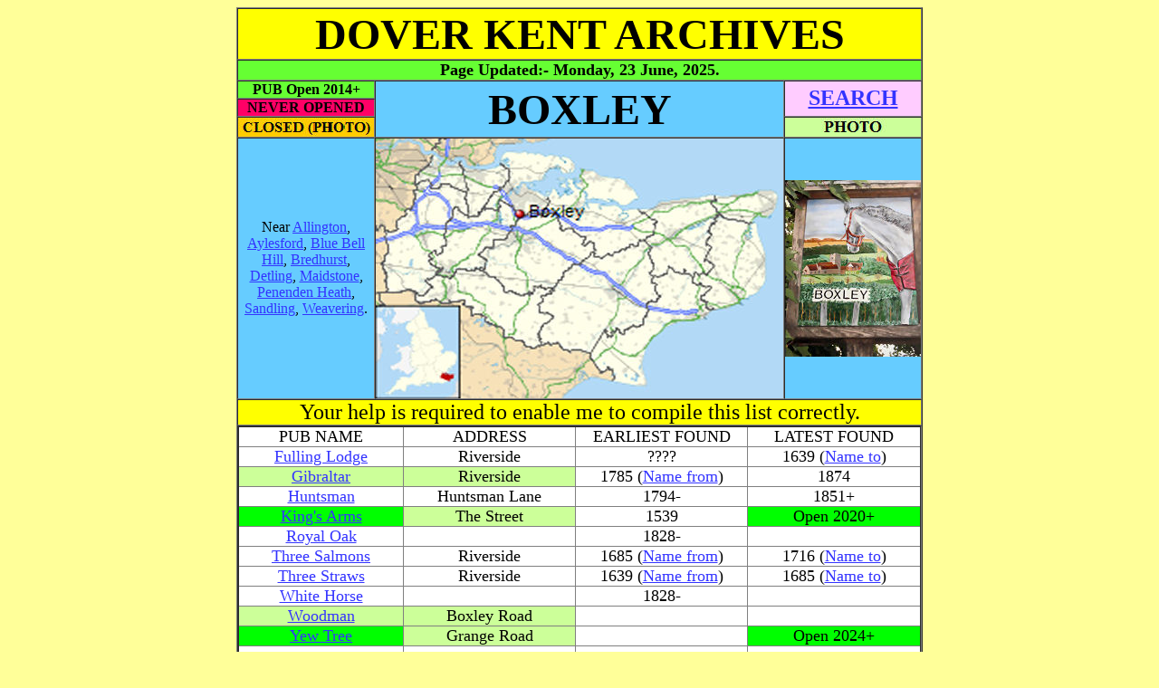

--- FILE ---
content_type: text/html
request_url: http://dover-kent.com/2014-villages/Boxley.html
body_size: 2875
content:
<!DOCTYPE html PUBLIC
"-//W3C//DTD XHTML 1.0 Transitional//EN"
"http://www.w3.org/TR/xhtml1/DTD/xhtml1-transitional.dtd">
<html xmlns="http://www.w3.org/1999/xhtml" xml:lang="en" lang="en">

<head>
<meta http-equiv='content-type' content='text/html; charset=iso-8859-1'/>
<title>PUBS LIST BOXLEY</title>
  <meta name="description" content="2014 project. A comprehensive list of pubs in Boxley, Kent"/>
  <meta name="keywords" content="Boxley, Kent, England, public houses, pubs, archives, pictures, history"/>
  <meta name="Language" content="EN-GB"/>
  <meta name="Distribution" content="Global"/>
  <meta name="Rating" content="General"/>
  <meta name="Robots" content="INDEX,FOLLOW"/>
  <meta name="Revisit-after" content="1 Day"/>
<link rel="stylesheet" type="text/css" href="../styles.css"/>

  <!-- Global site tag (gtag.js) - Google Analytics -->
<script async src="https://www.googletagmanager.com/gtag/js?id=G-7584XD5CJR"></script>
<script>
  window.dataLayer = window.dataLayer || [];
  function gtag(){dataLayer.push(arguments);}
  gtag('js', new Date());

  gtag('config', 'G-7584XD5CJR');
</script>

</head>


<body>
<div align="center">

<table border="1" cellpadding="0" cellspacing="0" width="750" bgcolor="#FFFFFF">
  <tr>
    <td class="heading" width="100%" colspan="5">
    <div class="headings"><a name="Top"></a>DOVER KENT ARCHIVES</div></td></tr><tr><td class="heading" width="100%" colspan="5" style="background-color: #66FF33"><p class="poem">Page Updated:- 
  <!--webbot bot="Timestamp" s-type="EDITED" s-format="%A, %d %B, %Y" startspan -->Monday, 23 June, 2025<!--webbot bot="Timestamp" i-checksum="33807" endspan -->.</p></td>
  </tr>
  <tr>
    <td class="open" width="20%">
    <b>PUB Open 2014+</b></td>
    
    <td class="pubs" width="60%" colspan="3" rowspan="3">
    <font size="7"><b>BOXLEY</b></font></td>
    
    <td class="pink" width="150" rowspan="2">
    <b><a href="../search.html"><font size="5">SEARCH</font></a></b></td>
  </tr>
  <tr>
    <td class="never" width="20%">
    <b>NEVER OPENED</b></td>
    
  </tr>
  <tr>
    <td class="photo" width="20%">
    <img border="0" src="../Icons/Closed.jpg" alt="Closed" width="150" height="21"></img></td>
    
    <td class="white" width="150" style="background-color: #CCFF99">
    <img border="0" src="../Icons/Photo.jpg" alt="Photo" width="150" height="21"></img></td>
    
  </tr>
  <tr>
    <td class="pubs" width="150">
    Near <a href="Allington.html">
    Allington</a>, <a href="Aylesford.html">Aylesford</a>, <a href="Blue-Bell-Hill.html">Blue Bell Hill</a>,
    <a href="Bredhurst.html">Bredhurst</a>, <a href="Detling.html">Detling</a>, <a href="Maidstone.html">Maidstone</a>,
    <a href="Penenden-Heath.html">Penenden Heath</a>, <a href="Sandling-Maidstone.html">Sandling</a>, <a href="Weavering.html">
    Weavering</a>.</td>
    <td class="subhead" width="60%" colspan="3">
    <img border="0" src="Maps/Boxley-map.jpg" alt="Boxley map" width="450" height="287"></img></td>
    <td class="pubs" width="20%">
    <img border="0" src="Maps/Boxley-sign.jpg" alt="Boxley sign" width="150" height="195"></img></td>
  </tr>

  <tr>
    <td class="pubs" width="100%" colspan="5" style="background-color: #FFFF00">
    <font size="5">Your help is required to enable me to compile this list 
    correctly.</font></td>
  </tr>

  <tr>
    <td width="100%" colspan="5">
    <table border="1" cellpadding="0" cellspacing="0" style="border-collapse: collapse" width="100%">
      <tr>
        <td width="24%" align="center" height="20"><font size="4">PUB NAME</font></td>
        <td width="25%" align="center" height="20"><font size="4">ADDRESS</font></td>
        <td width="25%" align="center" height="20"><font size="4">EARLIEST FOUND</font></td>
        <td width="25%" align="center" height="20"><font size="4">LATEST FOUND</font></td>
      </tr>
      <tr>
        <td width="24%" align="center" height="19">
        <font size="4">
        <a name="Fulling-Lodge-Boxley" href="../2020-Project/Fulling-Lodge-Boxley.html">
        Fulling Lodge</a></font></td>
        <td width="25%" align="center" height="19"><font size="4">Riverside</font></td>
        <td width="25%" align="center" height="19"><font size="4">????</font></td>
        <td width="25%" align="center" height="19"><font size="4">1639 (<a href="../2020-Project/Three-Straws-Boxley.html">Name to</a>)</font></td>
      </tr>
      <tr>
        <td width="24%" align="center" height="19" style="background-color: #CCFF99">
        <font size="4">
        <a name="Gibraltar-Boxley" href="../2014-project/Gibraltar-Boxley.html">Gibraltar</a></font></td>
        <td width="25%" align="center" height="19" style="background-color: #CCFF99"><font size="4">Riverside</font></td>
        <td width="25%" align="center" height="19"><font size="4">1785 (<a href="../2020-Project/Three-Salmon-Boxley.html">Name 
        from</a>)</font></td>
        <td width="25%" align="center" height="19"><font size="4">1874</font></td>
      </tr>
      <tr>
        <td width="24%" align="center" height="19">
        <font size="4">
        <a name="Huntsman-Boxley" href="../2014-project-b/Huntsman-Boxley.html">
        Huntsman</a></font></td>
        <td width="25%" align="center" height="19"><font size="4">Huntsman Lane</font></td>
        <td width="25%" align="center" height="19"><font size="4">1794-</font></td>
        <td width="25%" align="center" height="19"><font size="4">1851+</font></td>
      </tr>
      <tr>
        <td class="open" width="24%" align="center" height="19" style="background-color: #00FF00">
        <font size="4">
        <a name="Kings-Arms-Boxley" href="../2014-project/Kings-Arms-Boxley.html">
        King's Arms</a></font></td>
        <td width="25%" align="center" height="19" style="background-color: #CCFF99"><font size="4">The Street</font></td>
        <td width="25%" align="center" height="19"><font size="4">1539</font></td>
        <td width="25%" align="center" height="19" style="background-color: #00FF00"><font size="4">Open 2020+</font></td>
      </tr>
      <tr>
        <td width="24%" align="center" height="19">
        <font size="4">
        <a name="Royal-Oak-Boxley" href="../2014-project-b/Royal-Oak-Boxley.html">
        Royal Oak</a></font></td>
        <td width="25%" align="center" height="19">&nbsp;</td>
        <td width="25%" align="center" height="19"><font size="4">1828-</font></td>
        <td width="25%" align="center" height="19">&nbsp;</td>
      </tr>
      <tr>
        <td width="24%" align="center" height="19">
        <font size="4">
        <a name="Three-Salmons-Boxley" href="../2020-Project/Three-Salmons-Boxley.html">Three Salmons</a></font></td>
        <td width="25%" align="center" height="19"><font size="4">Riverside</font></td>
        <td width="25%" align="center" height="19"><font size="4">1685 (<a href="../2020-Project/Three-Straws-Boxley.html">Name 
        from</a>)</font></td>
        <td width="25%" align="center" height="19"><font size="4">1716 (<a href="../2014-project/Gibraltar-Boxley.html">Name to</a>)</font></td>
      </tr>
      <tr>
        <td width="24%" align="center" height="19">
        <font size="4">
        <a name="Three-Straws-Boxley" href="../2020-Project/Three-Straws-Boxley.html">
        Three Straws</a></font></td>
        <td width="25%" align="center" height="19"><font size="4">Riverside</font></td>
        <td width="25%" align="center" height="19"><font size="4">1639 (<a href="../2020-Project/Fulling-Lodge-Boxley.html">Name 
        from</a>)</font></td>
        <td width="25%" align="center" height="19"><font size="4">1685 (<a href="../2020-Project/Three-Salmon-Boxley.html">Name to</a>)</font></td>
      </tr>
      <tr>
        <td width="24%" align="center" height="19">
        <font size="4">
        <a name="White-Horse-Boxley" href="../2014-project-b/White-Horse-Boxley.html">
        White Horse</a></font></td>
        <td width="25%" align="center" height="19">&nbsp;</td>
        <td width="25%" align="center" height="19"><font size="4">1828-</font></td>
        <td width="25%" align="center" height="19">&nbsp;</td>
      </tr>
      <tr>
        <td width="24%" align="center" height="19" style="background-color: #CCFF99">
        <font size="4">
        <a name="Woodman-Boxley" href="../2014-project/Woodman-Boxley.html">Woodman</a></font></td>
        <td width="25%" align="center" height="19" style="background-color: #CCFF99"><font size="4">Boxley Road</font></td>
        <td width="25%" align="center" height="19">&nbsp;</td>
        <td width="25%" align="center" height="19">&nbsp;</td>
      </tr>
      <tr>
        <td width="24%" align="center" height="19" style="background-color: #00FF00">
        <font size="4">
        <a name="Yew-Tree-Boxley" href="../2014-project/Yew-Tree-Boxley.html">Yew Tree</a></font></td>
        <td width="25%" align="center" height="19" style="background-color: #CCFF99"><font size="4">Grange Road</font></td>
        <td width="25%" align="center" height="19">&nbsp;</td>
        <td width="25%" align="center" height="19" style="background-color: #00FF00">
		<font size="4">Open 2024+</font></td>
      </tr>
      <tr>
        <td width="24%" align="center" height="19">
        </td>
        <td width="25%" align="center" height="19"></td>
        <td width="25%" align="center" height="19"></td>
        <td width="25%" align="center" height="19"></td>
      </tr>
      <tr>
        <td width="24%" align="center" height="19">
        <font size="4">
		<a name="BEER-RETAILERS-Boxley" href="Beer-Retailers-Boxley.html">BEER RETAILERS</a></font></td>
        <td width="25%" align="center" height="19">&nbsp;</td>
        <td width="25%" align="center" height="19">&nbsp;</td>
        <td width="25%" align="center" height="19">&nbsp;</td>
      </tr>
      <tr>
        <td width="24%" align="center" height="19">
        &nbsp;</td>
        <td width="25%" align="center" height="19">&nbsp;</td>
        <td width="25%" align="center" height="19">&nbsp;</td>
        <td width="25%" align="center" height="19">&nbsp;</td>
      </tr>
      </table>
    </td>
  </tr>

  <tr>
    <td class="pubs" width="100%" colspan="5">
    <p>
I am after a list and photographs of pubs in this village. If you are able to 
help or know the above information to be incorrect, please email me at the 
following address:-</p>
    <p class="center">
 
<script language="JavaScript" type="text/javascript">
<!--
var a = 'ma'; var b = 'il'; var c = 'to:'; var d = '?subject=Boxley';
var addr = '&#80;&#117;&#98;&#45;&#105;&#110;&#102;&#111';
var dom = '&#68;&#111;&#118;&#101;&#114;&#45;&#75;&#101;&#110;&#116;&#46;&#67;&#111;&#109;';
document.write('<a href="'+a+b+c+addr+'&#64;'+dom+d+'">'+addr+'&#64;'+dom+'<\/a>. ');
// -->
   </script></p>

   </td>
  </tr>

  <tr>
    <td class="pubs" width="150" height="50">
    <font size="5"><b>
    <a href="1Pubs-Alphabetical-List.html#BOXLEY">BACK</a></b></font></td>
    
    <td class="pubs" width="150" height="50">
    <img border="0" src="../Icons/valid-css1.png" width="88" height="31" alt="Valid CSS"></img></td>
    
    <td class="pubs" width="150" height="50">
    <img border="0" src="../Icons/valid-xhtml10.png" width="88" height="31" alt="Valid XTHML"></img></td>
    
    <td class="pubs" width="150" height="50">
    </td>
    
    <td class="pubs" width="150" height="50">
    </td>
  </tr>

</table>
</div>

</body>
</html>

--- FILE ---
content_type: text/css
request_url: http://dover-kent.com/styles.css
body_size: 5250
content:
a:link {color: #3333FF;}  /* brighter new link colour  */
a:active {color: #FF3300;}  /* brighter active link colour  */
a:visited {color: #CC33FF;}  /* brighter visited link colour  */

p {color: #000000;
  font-family: sans-serif;
  font-size: 1.5em;
  text-align: justify;
  text-indent: 25px;
  margin-top: 0;
  margin-bottom:0;
  margin-left: 5px;
  margin-right: 5px} /* default font and colour */

p.dgsb {text-align: center;
  font-size: 1.5em;
  font-family: Times New Roman;
  text-indent: 0;}  
    
p.center {text-align: center;
  font-size: 2em;
  text-indent: 0;  
  text-decoration: underline;
  font-weight: bold}
  
p.poem {text-align: center;
  font-size: 1.1em;
  text-indent: 0;
  font-family: Times New Roman;
  font-weight: bold} 
    
p.small {text-align: center;
  font-family: times;
  text-indent: 0;
  font-size: 1em}
  
p.list {text-align: left;
  font-family: times;
  text-indent: 0;
  font-size: 1em}
  
p.list1 {text-align: left;
  font-family: times;
  text-indent: 0;
  font-size: 1.5em}
  
p.address {text-align: center;
  font-family: times;
  text-indent: 0;
  font-size: 1.5em;
  font-weight: bold}
  
p.central {font-family: sans-serif;
  font-size: 1.2em;
  text-align: center;
  text-indent: 0;}
  
p.large {font-family: sans-serif;
  font-size: 2em;
  text-align: center;
  text-indent: 0;
  font-weight: bold;}
  
.subhead {font-weight: bold;
	  font-size: 2em;
	  background-color: #FFFF00; 
      text-align: center;} /* bold and centred text for all linked sub headings */
      
.text {color: #000000;
      font-size: 1.8em;
      font-family: ariel,
                   helvetica, 
                   sans-serif;
      text-align: center;} /* All text for descriptions */

.headings {font-size: 3em;
		  font-weight: bold;
          text-align: center; 
          font-family: times;} /* Main headings */

.indent1 {text-indent: 1em;} /* indents the text on the site map */

.indent2 {text-indent: 3em;} /* indents the text on the site map */

            
body {color: #000000;
     background-color: #FFFF99;} /* default body colour and background colour*/

tr {color: #000000;
   background-color: #FFFFFF;} /* table font colour, no border, width and background colour */
   
td.heading {background-color: #FFFF00;} /*Colour of HEADING */

td {background-color: #FFFFFF;}

td.advertiser  {background-color: #DDD8A0;
			text-align: center}

td.other {background-color: #FFFFCC;
		  text-align:center}
		   		   		   
td.pubs {background-color: #66CCFF;
			text-align: center}
					  
td.never {background-color: #FF0066;
			text-align: center}
		  
td.journal  {background-color: #CDD8A0;
			text-align: center}

td.pink {background-color: #FFCCFF;
		  text-align:center}
		  
td.open  {background-color: #66FF33;
			text-align: center}
			
td.news  {background-color: #FFF691;
			text-align: center}
		  
td.white {background-color: #FFFFFF;
		  text-align:center}		  
		  		  
td.mercury {background-color: #CCFF99;
			text-align: center}
		   		  
td.press {background-color: #39BF7E;
			text-align: center}
		   		  
td.express {background-color: #CCFFFF;
			text-align: center}
		   		   
td.adscene {background-color: #FFFF99;
			text-align: center}
		   		   
td.gazette {background-color: #FF99CC;
			text-align: center}
		   
td.guardian {background-color: #FF9933;
			text-align: center}
		  		   
td.standard {background-color: #DDD8A0;
			text-align: center}
		  		   
td.kent {background-color: #FFCC66;
			text-align: center}
		   		 
td.black {background-color: #000000;
			text-align: center}
		   		   
td.chronicle {background-color: #99CCFF;
			text-align: center}
			
td.courier {background-color: #CEFF9D;
			text-align: center}
			
td.post {background-color: #BEB4A3;
			text-align: center}
			
td.pedersen {background-color: #FF1123;
			text-align: center}			
			
td.london {background-color: #FFCC00;
			text-align: center}			
		   
td.observer {background-color: #FFCCCC;
			text-align: center}
		   		   
td.yourdover {background-color: #FFCC99;
			text-align: center}
		   
td.telegraph {background-color: #CCCCFF;
			text-align: center}
		   		   
td.telegram {background-color: #CC99FF;
			text-align: center}
		   
td.record {background-color: #D1D883;
			text-align: center}
		   
td.messenger  {background-color: #FFCC99;
			text-align: center}

td.red {background-color: #FF0000;
			text-align: center}
			
td.photo {background-color: #FFCC00;
			text-align: center}
			
td.times {background-color: #CCFF66;
			text-align: center}

td.updated {background-color: #FF66CC;
			text-align: center}

td.open1  {background-color: #CCFF99;
			text-align: center}
			
td.down  {background-color: #999966;
			text-align: center}
			
td.closed  {background-color: #996633;
			text-align: center}

td.weekly  {background-color: #C7C6BF;
			text-align: center}
									
td.herald  {background-color: #CCFF33;
			text-align: center}
		
td.mail  {background-color: #AADDDD;
			text-align: center}
			
td.independent  {background-color: #A4B3BD;
			text-align: center}